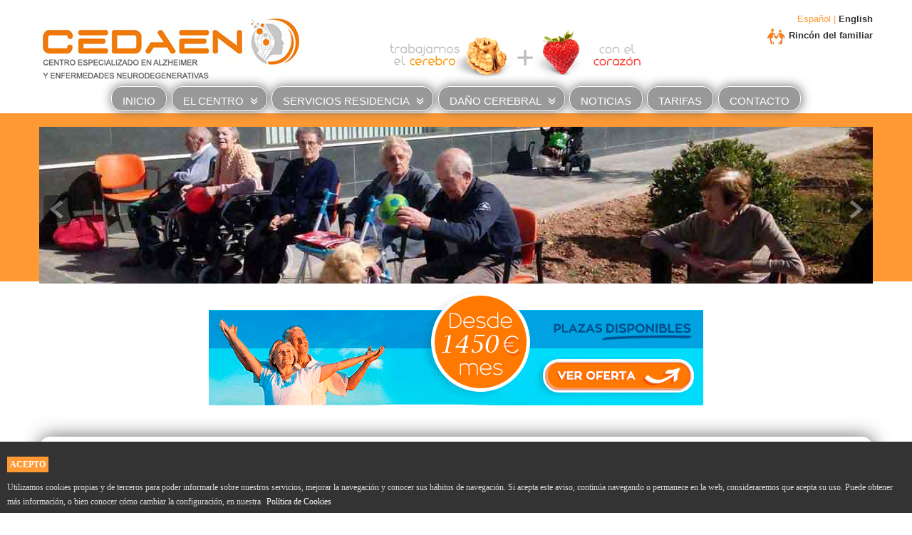

--- FILE ---
content_type: text/html
request_url: https://www.previndalsalud.com/spanish/contenidos/noticias/otro-estudio-esperanzador-lucha-alzheimer?pag=8
body_size: 6690
content:

	<!DOCTYPE html>
	<html lang="es">
	<head><meta charset="utf-8" />
		<title></title>
		<meta name="description" content="">
		<meta name="keywords" content="">
		<link rel="canonical" href="https://www.previndalsalud.com/spanish/contenidos/noticias/otro-estudio-esperanzador-lucha-alzheimer" />	<meta name="robots" content="index,follow" /> 
	<meta name="author" content="www.altoservicios.com" /> 
	
	
	<!--[if lt IE 9]>
		<script src="http://css3-mediaqueries-js.googlecode.com/files/css3-mediaqueries.js"></script>
		<script src="http://html5shim.googlecode.com/svn/trunk/html5.js"></script>
	<![endif]-->
	<meta name="viewport" content="width=device-width, initial-scale=1.0">    
    
    
	<link rel="stylesheet" href="https://www.previndalsalud.com/css/estilos.css" type="text/css" />
	<link rel="stylesheet" href="https://www.previndalsalud.com/menu/css/style.css" type="text/css" />
	<link rel="stylesheet" href="https://www.previndalsalud.com/orangebox/css/orangebox.css" type="text/css" />

	<!--<script src="scripts/AC_RunActiveContent.js" type="text/javascript"></script>
	<script>
	  (function(i,s,o,g,r,a,m){i['GoogleAnalyticsObject']=r;i[r]=i[r]||function(){
	  (i[r].q=i[r].q||[]).push(arguments)},i[r].l=1*new Date();a=s.createElement(o),
	  m=s.getElementsByTagName(o)[0];a.async=1;a.src=g;m.parentNode.insertBefore(a,m)
	  })(window,document,'script','//www.google-analytics.com/analytics.js','ga');

	  ga('create', 'UA-54266727-1', 'auto');
	  ga('send', 'pageview');

	</script>-->
		<script src="https://www.previndalsalud.com/scripts/jquery-1.8.0.min.js"></script>
		<script src="https://www.previndalsalud.com/scripts/masonry.pkgd.min.js"></script>
		<script src="https://www.previndalsalud.com/orangebox/js/orangebox.min.js"></script> 	

	<!--slider-->
		<!-- Skitter Styles -->
		<link href="https://www.previndalsalud.com/slider/css/skitter.styles.css" type="text/css" media="all" rel="stylesheet" />
		<!-- Skitter JS
		<script type="text/javascript" language="javascript" src="slider/js/jquery-1.6.3.min.js"></script> -->
		<script type="text/javascript"  src="https://www.previndalsalud.com/slider/js/jquery.easing.1.3.js"></script>
		<!--<script type="text/javascript"  src="https://www.previndalsalud.com/slider/js/jquery.animate-colors-min.js"></script>-->
		<script type="text/javascript"  src="https://www.previndalsalud.com/slider/js/jquery.skitter.min.js"></script>	                        
		<!-- Init Skitter -->
		<script type="text/javascript">
			$(document).ready(function() {
				$('.box_skitter_large').skitter({
					theme: 'clean',
					numbers: false,
					progressbar: false, 
					dots: false, 
					preview: false,
					interval: 10000,
					//animation: 'cube',
					//velocity: 0.3,
					label: true,
					auto_play: true
				});
			});
		</script> 
        
        <script type="text/javascript">
		function MM_changeProp(objId,x,theProp,theValue) { //v9.0
  var obj = null; with (document){ if (getElementById)
  obj = getElementById(objId); }
  if (obj){
	if (theValue == true || theValue == false)
	  eval("obj.style."+theProp+"="+theValue);
	else eval("obj.style."+theProp+"='"+theValue+"'");
  }
}	

		</script> 
		<script src='https://www.google.com/recaptcha/api.js?hl=es'></script>
	</head>
	
	<body  onLoad='SwitchPic(0);'>	<!-- Plugin Social Facebook -->
	
	<div id="fb-root"></div>
	<script>(function(d, s, id) {
	  var js, fjs = d.getElementsByTagName(s)[0];
	  if (d.getElementById(id)) return;
	  js = d.createElement(s); js.id = id;
	  js.src = "//connect.facebook.net/es_ES/sdk.js#xfbml=1&version=v2.0";
	  fjs.parentNode.insertBefore(js, fjs);
	}(document, 'script', 'facebook-jssdk'));</script>
	
	<!-- -->
    
<div class='contenedor'><div id="aviso_cookies" style="display:none ;position:fixed; left:0px; right:0px; bottom:0px; width:100%; min-height:100px; background: #333333; color:#dddddd; z-index:99999;">
		<div style="width:100%; position:absolute; padding:10px; font-family:verdana; font-size:12px;">
		<p style="text-align:left;">
		 <a href="javascript:void(0);" style="padding:4px; background:#FF9934;text-decoration:none;color:#fff;font-weight:bold;" onclick="PonerCookie();">ACEPTO</a>
		 </p>
		 <p style="text-align:left;">Utilizamos cookies propias y de terceros  para poder informarle sobre nuestros servicios, mejorar la navegación y conocer sus hábitos de navegación. Si acepta este aviso, continúa navegando o permanece en la web, consideraremos que acepta su uso. Puede obtener más información, o bien conocer cómo cambiar la configuración, en nuestra <a href="https://www.previndalsalud.com/spanish/politica-cookies" target="_self" style="padding-left:5px;text-decoration:none;color:#ffffff;">Política de Cookies</a></p>
		 
		</div>
		</div>
		<script>
		function getCookie(c_name){
		 var c_value = document.cookie;
		 var c_start = c_value.indexOf(" " + c_name + "=");
		 if (c_start == -1){
		  c_start = c_value.indexOf(c_name + "=");
		 }
		 if (c_start == -1){
		  c_value = null;
		 }else{
		  c_start = c_value.indexOf("=", c_start) + 1;
		  var c_end = c_value.indexOf(";", c_start);
		  if (c_end == -1){
		   c_end = c_value.length;
		  }
		  c_value = unescape(c_value.substring(c_start,c_end));
		 }
		 return c_value;
		}
		function setCookie(c_name,value,exdays){
		 var exdate=new Date();
		 exdate.setDate(exdate.getDate() + exdays);
		 var c_value=escape(value) + ((exdays==null) ? "" : "; expires="+exdate.toUTCString());
		 document.cookie=c_name + "=" + c_value;
		}
		if(getCookie('aviso')!="1"){
		 document.getElementById("aviso_cookies").style.display="block";
		}
		function PonerCookie(){
		 setCookie('aviso','1',365);
		 document.getElementById("aviso_cookies").style.display="none";
		}
		</script>
			<header> 
			  <div class="col5">
				<h1><a href="https://www.previndalsalud.com/spanish" title="Ir a Inicio" target="_self"><img src="https://www.previndalsalud.com/imagenes/logos/cedaen2.jpg"  alt="Cedaen. Residencia de ancianos"  /></a></h1>
				<p class="telefonoCab"><a href="tel:605 980 957">605 980 957</a></p>
			  </div>
			  

			<div class="col5"><br/><br/><img src="https://www.previndalsalud.com/imagenes/logos/cerebro-corazon.jpg"  alt="Cedaen. Residencia de ancianos" /></div>
	<div class="col2" id="idiomas">
	   
		<span class="naranja">Español | </span> <a href="https://www.previndalsalud.com/english/" class="idioma">English</a>		<br />

<a href="https://www.previndalsalud.com/spanish/rincon-familiar" class="idioma"><img src="https://www.previndalsalud.com/imagenes/iconos/rincon-del-familiar.jpg" alt="Icono Sección" style="vertical-align:middle;"/> Rincón del familiar</a></div>
	
<!--	<div class="sociales">
	<div class="fb-like" data-href="https://www.facebook.com/pages/CEDAEN/585090601553224" data-layout="button_count" data-action="like" data-show-faces="false" data-share="true"></div>	
	<div class="g-plusone" data-annotation="none"></div></div>-->
			  </header>
		<div class="espacio"></div>
			<nav> 
				<a class="toggleMenu" href="#" style="display: none; ">Menú</a>
				<ul class="nav nivel0">
				<li class="home"><a href="https://www.previndalsalud.com" title="INICIO" target="_self">INICIO</a></li><li><a href="https://www.previndalsalud.com/spanish/contenidos/centro" title="EL CENTRO" target="_self" class="parent">EL CENTRO</a><ul class="nivel1"><li><a href="https://www.previndalsalud.com/spanish/contenidos/centro/instalaciones" title="Instalaciones-fotos">Instalaciones-fotos</a></li><li><a href="https://www.previndalsalud.com/spanish/contenidos/centro/fines-objetivos" title="Fines y objetivos">Fines y objetivos</a></li><li><a href="https://www.previndalsalud.com/spanish/contenidos/centro/organigrama" title="Organigrama">Organigrama</a></li><li><a href="https://www.previndalsalud.com/spanish/contenidos/centro/situacion-contacto" title="Situación y Contacto">Situación y Contacto</a></li><li><a href="https://www.previndalsalud.com/spanish/contenidos/centro/videos" title="Vídeos">Vídeos</a></li><li><a href="https://www.previndalsalud.com/spanish/contenidos/centro/cedaen-id" title="CEDAEN I+D">CEDAEN I+D</a></li></ul></li><li><span class="parent">SERVICIOS RESIDENCIA</span><ul class="nivel1"><li><a href="https://www.previndalsalud.com/spanish/contenidos/servicios/enf-neurodegenerativas" title="Enf. neurodegenerativas">Enf. neurodegenerativas</a></li><li><a href="https://www.previndalsalud.com/spanish/contenidos/servicios/respirofamiliar" title="Respiro Familiar">Respiro Familiar</a></li><li><a href="https://www.previndalsalud.com/spanish/contenidos/servicios/centro-dia" title="Centro de dia">Centro de dia</a></li><li><a href="https://www.previndalsalud.com/spanish/contenidos/servicios/terapias-no-farmacologicas" title="Terapias no farmacológicas">Terapias no farmacológicas</a></li><li><a href="https://www.previndalsalud.com/spanish/contenidos/servicios/escuela-familas" title="Escuela de Familas">Escuela de Familas</a></li><li><a href="https://www.previndalsalud.com/spanish/contenidos/servicios/ayudas-junta-andalucia" title="Ayudas de la Junta de Andalucia">Ayudas de la Junta de Andalucia</a></li><li><a href="https://www.previndalsalud.com/spanish/contenidos/servicios/personas-mayores-alzheimer" title="Enfermedad de Alzheimer">Enfermedad de Alzheimer</a></li><li><a href="https://www.previndalsalud.com/spanish/contenidos/servicios/enfermedad-parkinson" title="Enfermedad de Parkinson">Enfermedad de Parkinson</a></li><li><a href="https://www.previndalsalud.com/spanish/contenidos/servicios/enfermedad-huntington" title="Enfermedad de Huntington">Enfermedad de Huntington</a></li><li><a href="https://www.previndalsalud.com/spanish/contenidos/servicios/enfermedad-esclerosis-lateral-amiotrofica-ela" title="Enfermedad Esclerosis Lateral Amiotrófica. ELA">Enfermedad Esclerosis Lateral Amiotrófica. ELA</a></li></ul></li><li><span class="parent">DAÑO CEREBRAL</span><ul class="nivel1"><li><a href="https://www.previndalsalud.com/spanish/contenidos/dano-cerebral/dano-cerebral-adquirido" title="Unidad Rehabilitación Daño Cerebral">Unidad Rehabilitación Daño Cerebral</a></li><li><a href="https://www.previndalsalud.com/spanish/contenidos/dano-cerebral/tratamiento-rehabilitacion-ictus" title="Tratamiento Rehabilitacion de Ictus">Tratamiento Rehabilitacion de Ictus</a></li><li><a href="https://www.previndalsalud.com/spanish/contenidos/dano-cerebral/traumatismo-craneoencefalico-tratamiento" title="Recuperación traumatismo craneoencefálico">Recuperación traumatismo craneoencefálico</a></li></ul></li><li><a href="https://www.previndalsalud.com/spanish/contenidos/noticias/residencias-ancianos-menos-1500-euros-barcelona" title="NOTICIAS" target="_self">NOTICIAS</a></li><li><a href="https://www.previndalsalud.com/spanish/contenidos/tarifas" title="TARIFAS" target="_self">TARIFAS</a></li><li><a href="https://www.previndalsalud.com/spanish/contenidos/contacto" title="CONTACTO" target="_self">CONTACTO</a></li> 	</ul>
		</nav><div class="espacio"></div><div class="box_skitter box_skitter_large skitter-clean">
				<ul style="display: none;"><li><a href="https://www.previndalsalud.com/oferta-residencia-ancianos-barata.php" target="_blank">		<img src="https://www.previndalsalud.com/uploadimg/banners/17/centro-rehabilitacion-daño-cerebral-almeria-008.jpg" alt="residencias-de-ancianos-alzheimer-almeri" title="residencias-de-ancianos-alzheimer-almeri" style="width:100%;"></a></li><li><a href="https://www.previndalsalud.com/oferta-residencia-ancianos-barata.php" target="_blank">		<img src="https://www.previndalsalud.com/uploadimg/banners/18/CEDAEN-Residencias-de-ancianos-alzheimer-granada.jpg" alt="CEDAEN-Residencias-de-ancianos-alzheimer" title="CEDAEN-Residencias-de-ancianos-alzheimer" style="width:100%;"></a></li><li><a href="https://www.previndalsalud.com/oferta-residencia-ancianos-barata.php" target="_blank">		<img src="https://www.previndalsalud.com/uploadimg/banners/19/CEDAEN-Residencias-de-ancianos-alzheimer-jaen.jpg" alt="Residencia tercera edad" title="Residencia tercera edad" style="width:100%;"></a></li><li><a href="https://www.previndalsalud.com/oferta-residencia-ancianos-barata.php" target="_blank">		<img src="https://www.previndalsalud.com/uploadimg/banners/20/CEDAEN-Residencias-de-ancianos-alzheimer-murcia.jpg" alt="Residencia tercera edad" title="Residencia tercera edad" style="width:100%;"></a></li></ul>
				</div><div class="espacio"></div><section>
        <div id="planoGrandeNoticia" class="inicio">

			<!--<p class="descripcionOferta">
				OFERTA 
			</p>
			<div class="naranja">900<span class="euro">€</span><br />
<small>mes<br />
 + IVA 10%</small></div>
 			<p class="descripcionOferta">
			  PLAZAS LIMITADAS
			</p>
			<div class="masInfoOferta">
				<a target="_blank" href="http://www.previndalsalud.com/oferta-residencia-ancianos-barata.php">VER OFERTA <img src="https://www.previndalsalud.com/imagenes/flechas/flechaOferta.png" /></a></div>-->
                
                                					<a target="_blank" href="http://www.previndalsalud.com/oferta-residencia-ancianos-barata.php"><img src="https://www.previndalsalud.com/imagenes/promo.png" /></a>

				
			</div>
            <div class="espacio">&nbsp;</div><section class="esquinaContenido col12"><article class="menuLateral col3" id="menuNoticias">
<h1><strong>NOTICIAS</strong></h1><ul class="noticias"><li><a href="sordera-tercera-edad?pag=8" class="Noticia" rel="nofollow">Sordera en la tercera edad.</a></li><li><a href="degeneracion-macular-tercera-edad?pag=8" class="Noticia" rel="nofollow">Degeneracion macular asociada a la edad</a></li><li><a href="terapia-ocupacional-mayores?pag=8" class="Noticia" rel="nofollow">Terapia ocupacional y los mayores</a></li><li><a href="vacuna-mayores-65-anos?pag=8" class="Noticia" rel="nofollow">Vacuna mayores de 65 años</a></li><li><a href="residencia-ancianos-alimentos-probioticos?pag=8" class="Noticia" rel="nofollow">Residencia de ancianos y alimentos probioticos</a></li><li><a href="residencia-para-mayores-en-almeria?pag=8" class="Noticia" rel="nofollow">Residencia para mayores en Almeria.</a></li><li><a href="el-frio-personas-mayores?pag=8" class="Noticia" rel="nofollow">Personas mayores en invierno</a></li><li><a href="dia-europeo-musicoterapia?pag=8" class="Noticia" rel="nofollow">Dia europeo de la musicoterapia</a></li><li><a href="alzheimer-y-soledad?pag=8" class="Noticia" rel="nofollow">Alzheimer y su relación con la soledad</a></li><li><a href="residencia-de-ancianos-en-almeria?pag=8" class="Noticia" rel="nofollow">Residencia de ancianos en Almeria</a></li></ul><div class="paginacion"><a href="?pag=1" rel="nofollow">1 | </a><a href="?pag=2" rel="nofollow">2 | </a><a href="?pag=3" rel="nofollow">3 | </a><a href="?pag=4" rel="nofollow">4 | </a><a href="?pag=5" rel="nofollow">5 | </a><a href="?pag=6" rel="nofollow">6 | </a><a href="?pag=7" rel="nofollow">7 | </a><a href="?pag=8" rel="nofollow" class=actual>8 | </a><a href="?pag=9" rel="nofollow">9 | </a><a href="?pag=10" rel="nofollow">10 | </a><a href="?pag=11" rel="nofollow">11 | </a><a href="?pag=12" rel="nofollow">12 | </a><a href="?pag=13" rel="nofollow">13 | </a><a href="?pag=14" rel="nofollow">14 | </a><a href="?pag=15" rel="nofollow">15 | </a><a href="?pag=16" rel="nofollow">16 | </a><a href="?pag=17" rel="nofollow">17 | </a><a href="?pag=18" rel="nofollow">18 | </a><a href="?pag=19" rel="nofollow">19 | </a></div></article>
<article class="derechaContenido col9"><h1 class="Estilo8b">Otro estudio esperanzador en la lucha contra el alzheimer</h1><div class="limpiar">&nbsp;</div><h2 class="subtitulo">El estudio realizado por investigadores españoles abre nuevas vias de tratamiento contra alzheimer</h2><img src="https://www.previndalsalud.com/uploadimg/contenidos/mediun/256/residencia de mayores con alzheimer cedaen.jpg" style="display:block; margin:1rem 0rem; width:50%;" title="residencia de mayores con alzheimer CEDAEN" alt="residencia de mayores con alzheimer CEDAEN"><div class="limpiar">&nbsp;</div><div class="entrada"><p>Y en este caso se trata de investigadores españoles. Desde CEDAEN, como residencia de mayores especializada en alzheimer y otras enfermedades neurodegenerativas nos congratula el buen trabajo realizado este equipo.</p></div><div class="limpiar">&nbsp;</div><p>Se trata de investigadores del Instituto de Neurociencias, centro mixto de la Universidad Miguel Hernández (UMH) de Elche y del Consejo Superior de Investigaciones Científicas (CSIC).</p>
<p> </p>
<p>Han realizado un nuevo estudio para comprender las vías de señalización alteradas en la enfermedad de Alzheimer. Según los investigadores, es muy común determinar los niveles de proteínas que se suponen alteradas en ciertas patologías para corroborar su relación con la enfermedad y poder evaluar su potencial como dianas terapéuticas o marcadores. En esta caso se produce un aumento de la proteina Reelina, sin embargo a pesar de ello se da la paradoja de que hay menos Reelina funcional en el cerebro de los enfermos con Alzheimer.</p>
<p> </p>
<p>Este trabajo, dirigido por el investigador de la UMH Javier Sáez Valero y la investigadora Inmaculada Cuchillo Ibáñez, señala que el principal agente patológico del Alzheimer, el péptido β-amiloide o Aβ, es el que promueve el aumento en los niveles de expresión de Reelina, pero al mismo tiempo este Aβ se une a la Reelina y dificulta su actividad normal.</p>
<p> </p>
<p>Los investigadores Cuchillo Ibáñez y Sáez Valero han indicado que este estudio puede ser relevante en cuanto al abordaje terapéutico de la enfermedad. Asimismo, han señalado que, actualmente, están en desarrollo líneas de investigación sobre cómo compensar situaciones patológicas de bajos niveles de Reelina; pero que su estudio indica que no sólo debe aportarse más Reelina, sino que en sujetos con Alzheimer habría que ver cómo preservar a la proteína del “secuestro” funcional al que la somete el Aβ. Esto podría ayudar a definir nuevas vías realmente efectivas de tratamiento.</p>
<p> </p><div class="limpiar">&nbsp;</div><div class="limpiar">&nbsp;</div><div class="paginacion">											<a class="anterior pull-left" href="rehabilitacion-dano-cerebral-andalucia"><span class="glyphicon glyphicon-chevron-left" aria-hidden="true"></span> << REHABILITACION DAÑO CEREBRAL EN ALMERIA, ANDALUCIA</a>
											<a class="posterior pull-right" href="residencias-mayores-almeria-provincia">Residencia de mayores en Almeria y Provincia. LLAME AHORA >> <span class="glyphicon glyphicon-chevron-right" aria-hidden="true"></span></a>
									
				</div></article></section><div class="espacio"></div>
			
			<footer class="datosEmpresa"> 
    <div class="text-center">
				CEDAEN &copy; 2014 | Todos los derechos reservados | 
				Paraje La Solana, s/n. A-92 N. Salida 82 04825 Chirivel Almería España<br>
				Tlf.: 950 100 280 | Móvil: 605 980 957<br><a href="mailto:cedaen@previndalsalud.com"><strong>cedaen@previndalsalud.com</strong></a>
				<br>
				<br>
				<a href="https://www.previndalsalud.com/spanish/aviso-legal">Aviso Legal</a> | <a href="https://www.previndalsalud.com/spanish/politica-privacidad">Política de Privacidad</a> |  <a href="https://www.previndalsalud.com/spanish/politica-cookies" target="_self">Política de Cookies</a> | 
				<a href="https://www.previndalsalud.com/spanish/rincon-familiar" target="_self" title="Rincón del Familiar"><img src="https://www.previndalsalud.com/imagenes/iconos/rincon-del-familiar.jpg" alt="Rincón del familiar" style="vertical-align:middle;"/> Rincón del Familiar</a> | 
				<a href="https://www.facebook.com/pages/CEDAEN/585090601553224" target="_blank" title="CEDAEN en Facebook">Síguenos en <img src="https://www.previndalsalud.com/imagenes/iconos/facebook.png"  style="vertical-align:middle;" alt="CEDAEN en Facebook" /></a> 
			
			
			<div class="espacio"></div>						


			
		<div class="mapaWeb">
			<a href="http://www.aprovelez.com/" title="Aprovelez" target="_blank"><img src="https://www.previndalsalud.com/imagenes/logos/faldon/aprovelez.jpg" alt="Aprovelez" /></a> 
			<a href="http://www.juntadeandalucia.es/index.html" title="Junta de Andalucía" target="_blank"><img src="https://www.previndalsalud.com/imagenes/logos/faldon/junta-andalucia.jpg" alt="Junta de Andalucia" /></a>
			<a href="http://europa.eu/legislation_summaries/agriculture/general_framework/l60032_es.htm" title="Unión Europea" target="_blank"><img src="https://www.previndalsalud.com/imagenes/logos/faldon/union-europea.jpg" alt="Union Europea" /></a>
			<a href="http://ec.europa.eu/spain/sobre-la-ue/proyectos-financiados-con-fondos-europeos/leader_es.htm" title="Leader" target="_blank"><img src="https://www.previndalsalud.com/imagenes/logos/faldon/leader.jpg" alt="Leader" /></a>
			<a href="https://www.juntadeandalucia.es/organismos/economiahaciendayfondoseuropeos/areas/fondos-europeos-andalucia.html" title="Andalucía se mueve con Europa" target="_blank"><img src="https://www.previndalsalud.com/imagenes/logos/faldon/andalucia-se-mueve.jpg" alt="Andalucia se mueve" /></a> 
			<br />
			<br /><div class="colMapaWeb"><p class="seccion row"><a href="https://www.previndalsalud.com/spanish/contenidos/centro" title="EL CENTRO" target="_self" class="parent">EL CENTRO</a></p><a href="https://www.previndalsalud.com/spanish/contenidos/centro/instalaciones" title="Instalaciones-fotos">Instalaciones-fotos</a><br/><a href="https://www.previndalsalud.com/spanish/contenidos/centro/fines-objetivos" title="Fines y objetivos">Fines y objetivos</a><br/><a href="https://www.previndalsalud.com/spanish/contenidos/centro/organigrama" title="Organigrama">Organigrama</a><br/><a href="https://www.previndalsalud.com/spanish/contenidos/centro/situacion-contacto" title="Situación y Contacto">Situación y Contacto</a><br/><a href="https://www.previndalsalud.com/spanish/contenidos/centro/videos" title="Vídeos">Vídeos</a><br/><a href="https://www.previndalsalud.com/spanish/contenidos/centro/cedaen-id" title="CEDAEN I+D">CEDAEN I+D</a><br/></div><div class="colMapaWeb"><p class="seccion row">SERVICIOS RESIDENCIA</p><a href="https://www.previndalsalud.com/spanish/contenidos/servicios/enf-neurodegenerativas" title="Enf. neurodegenerativas">Enf. neurodegenerativas</a><br/><a href="https://www.previndalsalud.com/spanish/contenidos/servicios/respirofamiliar" title="Respiro Familiar">Respiro Familiar</a><br/><a href="https://www.previndalsalud.com/spanish/contenidos/servicios/centro-dia" title="Centro de dia">Centro de dia</a><br/><a href="https://www.previndalsalud.com/spanish/contenidos/servicios/terapias-no-farmacologicas" title="Terapias no farmacológicas">Terapias no farmacológicas</a><br/><a href="https://www.previndalsalud.com/spanish/contenidos/servicios/escuela-familas" title="Escuela de Familas">Escuela de Familas</a><br/><a href="https://www.previndalsalud.com/spanish/contenidos/servicios/ayudas-junta-andalucia" title="Ayudas de la Junta de Andalucia">Ayudas de la Junta de Andalucia</a><br/><a href="https://www.previndalsalud.com/spanish/contenidos/servicios/personas-mayores-alzheimer" title="Enfermedad de Alzheimer">Enfermedad de Alzheimer</a><br/><a href="https://www.previndalsalud.com/spanish/contenidos/servicios/enfermedad-parkinson" title="Enfermedad de Parkinson">Enfermedad de Parkinson</a><br/><a href="https://www.previndalsalud.com/spanish/contenidos/servicios/enfermedad-huntington" title="Enfermedad de Huntington">Enfermedad de Huntington</a><br/><a href="https://www.previndalsalud.com/spanish/contenidos/servicios/enfermedad-esclerosis-lateral-amiotrofica-ela" title="Enfermedad Esclerosis Lateral Amiotrófica. ELA">Enfermedad Esclerosis Lateral Amiotrófica. ELA</a><br/></div><div class="colMapaWeb"><p class="seccion row">DAÑO CEREBRAL</p><a href="https://www.previndalsalud.com/spanish/contenidos/dano-cerebral/dano-cerebral-adquirido" title="Unidad Rehabilitación Daño Cerebral">Unidad Rehabilitación Daño Cerebral</a><br/><a href="https://www.previndalsalud.com/spanish/contenidos/dano-cerebral/tratamiento-rehabilitacion-ictus" title="Tratamiento Rehabilitacion de Ictus">Tratamiento Rehabilitacion de Ictus</a><br/><a href="https://www.previndalsalud.com/spanish/contenidos/dano-cerebral/traumatismo-craneoencefalico-tratamiento" title="Recuperación traumatismo craneoencefálico">Recuperación traumatismo craneoencefálico</a><br/></div><div class="colMapaWeb"><p class="seccion">NOTICIAS</p><a href="https://www.previndalsalud.com/spanish/contenidos/noticias/" title="NOTICIAS" target="_self">NOTICIAS</a></div><div class="colMapaWeb"><p class="seccion">TARIFAS</p><a href="https://www.previndalsalud.com/spanish/contenidos/tarifas" title="TARIFAS" target="_self">TARIFAS</a></div><div class="colMapaWeb"><p class="seccion">CONTACTO</p><a href="https://www.previndalsalud.com/spanish/contenidos/contacto" title="CONTACTO" target="_self">CONTACTO</a></div></div>


							
</div>



<div class="espacio"></div>

        
    <div class="datosEmpresa izquierda">
	<a href="https://www.altoservicios.com" target="_blank" title="Diseño Web Granada" rel="nofollow">Diseño Web y Posicionamiento SEO <img src="https://www.previndalsalud.com/imagenes/logos/logo-alto-servicios.png" width="100" height="32" alt="Diseño Web y Posicionamiento SEO" /></a>
    </div>
    
    <div class="datosEmpresa derecha">
	

    
    </div>  
  </footer><div class="espacio"></div>
			<div id="mapaweb100"></div>
</div>


		<script src="https://www.previndalsalud.com/menu/js/index.js"></script>
		
		<!-- Plugin Social Google+ -->
		<script src="https://apis.google.com/js/platform.js" async defer>
		  {lang: "es"}
		</script>	
		<!-- -->
		
	

		
	</body>
</html>

--- FILE ---
content_type: text/css
request_url: https://www.previndalsalud.com/css/estilos.css
body_size: 5914
content:
/* Autor: Sergio Torres
/********************* ESTILOS GENERALES *********************/

@font-face { 
	font-family: "ZonaPro-Thin"; 
	src: url('../fonts/ZonaPro-Thin.eot'),
  		 url('../fonts/ZonaPro-Thin.ttf'); /*IE9*/ 
}

@font-face { 
	font-family: "ZonaPro-Bold"; 
	src: url('../fonts/ZonaPro-Bold.ttf'),
  		 url('../fonts/ZonaPro-Bold.eot'); /*IE9*/ 
}

*{
	/*-o-transition: all 0.5s ease;
	-moz-transition: all 0.5s ease;
	-webkit-transition: all 0.5s ease;
	transition: all 0.5s ease;		*/
	box-sizing: border-box;
}

iframe#facebook{
	width:100%;
	border:none;	
	height:375px;
}

h1,h2,h3,h4,h5,h6{
	margin:0;
	padding:0;	
	display:inline-block;
}

hr.linea{
	border: 0;
	height: 1px;
	margin-top: 5px;
	/*background-image: linear-gradient(left, #fff, grey, #fff);*/
	background-image: -moz-gradient(linear, 100% 0%, 0% 0%, from(#FFFFFF), to(#FFFFFF), color-stop(.5,GREY));
	background-image: -webkit-gradient(linear, 100% 0%, 0% 0%, from(#FFFFFF), to(#FFFFFF), color-stop(.5,GREY));
	text-align: center;	
}

/*iframe{
	border:none;
	border:1px solid #ccc;
	background-color:#eee;
	width:100%;
	height:250px;
}*/

iframe.mapa{
	border:none;
	border:1px solid #ccc;
	background-color:#eee;
	width:100%;
	height:375px;
}

.galeriaVideos{
	width:49%;
	margin-right:1%;
	margin-bottom:2%;
	float:left;
}



/*ul{
	margin: 0px;
	list-style: none;
	padding: 0px;	
}

li{
	margin-bottom: 5px;
	background-image: url(../imagenes/iconos/gris.jpg);
	background-position: top left;
	background-repeat: no-repeat;
	padding-left: 25px;	
}*/

.col1, .col2, .col3, .col4, .col5, .col6, .col7, .col8, .col9, .col10, .col11, .col12 {
  float: left;
}

.col12 {
  width: 100%;
}

.col11 {
  width: 91.66666667%;
}

.col10 {
  width: 83.33333333%;
}

.col9 {
  width: 75%;
}

.col8 {
  width: 66.66666667%;
}

.col7 {
  width: 58.33333333%;
}

.col6 {
  width: 50%;
}

.col5 {
  width: 41.66666667%;
}

.col4 {
  width: 33.33333333%;
}

.col3 {
  width: 25%;
}

.col2 {
  width: 16.66666667%;
}

.col1 {
  width: 8.33333333%;
}

body {
	line-height: 20px;
	margin: 0px;
	text-align:left;	
	font-family: Arial, Helvetica, sans-serif;
	font-size: 0.9rem;	
	overflow-x:hidden;
	color:#666;
}

.contenedor{
	margin: 0 auto;
	text-align:left;	
}

.mas{
	background-color: #eee;
	border: solid 1px #CCCCCC;
	-moz-border-radius: 15px;
	-webkit-border-radius: 15px;
	border-radius: 15px;
	text-align: center;
	
	font-family: Arial, Helvetica, sans-serif;
	color: #333;
	font-size: 12px;
	font-weight: bold;
	padding-left: 0px;
	padding-right: 0px;
	padding-bottom: 10px;
	padding-top: 10px;
}

#formContacto{
	color:#654F51;
	font-size:1rem;
	text-align:left;
}

#formContacto input{
	padding:0.4rem;
	margin:0.2rem 0rem;
	/*width:49%;*/
	background-color:#fff;
	border:none;
}


#formContacto input#nombre{
	width:100%;	
}

#formContacto input#localidad{
	width:100%;	
}

#formContacto input#provincia{
	width:100%;	
}

#formContacto input#caracteristicas,
#formContacto input#paciente{
	width:100%;	
}

#formContacto select#asunto{
	width:100%;	
}

#formContacto input#telefono{
	width:100%;	
}

#formContacto input#email{
	width:100%;	
}



#formContacto input,
#formContacto textarea,
#formContacto select{
	display:block;
	border:1px solid #ccc;
	color:#000;
}

#formContacto #mensaje,
#formContacto #motivo{
	padding:0.4rem;
	width:100%;
	height:100px;
	resize:none;
	overflow:auto;
	margin:0.5rem 0rem;
	vertical-align:top;
}

#formContacto input#enviar{
	font-size: 14px;
	color: #ffffff;
	padding: 7px 10px;
	margin: 5px 0px;
	background-color: #F47B08;
	border: solid 1px #fff;
	-moz-border-radius: 15px;
	-webkit-border-radius: 15px;
	border-radius: 15px;
	-moz-box-shadow: 1px 0px 15px #666;
	-webkit-box-shadow: 1px 0px 15px #666;
	box-shadow: 1px 0px 15px #666;
	height: 35px;
}

#formContacto input#enviar:hover{
	font-size: 14px;
	color: #ffffff;
	padding: 7px 10px;
	margin: 5px 0px;
	background-color: #FF9934;
	border: solid 1px #fff;
	-moz-border-radius: 15px;
	-webkit-border-radius: 15px;
	border-radius: 15px;
	-moz-box-shadow: 1px 0px 15px #666;
	-webkit-box-shadow: 1px 0px 15px #666;
	box-shadow: 1px 0px 15px #666;
	height: 35px;
	cursor:pointer;
}

#formContacto button#submit{
	font-size: 14px;
	color: #ffffff;
	padding: 7px 10px;
	margin: 5px 0px;
	background-color: #F47B08;
	border: solid 1px #fff;
	-moz-border-radius: 15px;
	-webkit-border-radius: 15px;
	border-radius: 15px;
	-moz-box-shadow: 1px 0px 15px #666;
	-webkit-box-shadow: 1px 0px 15px #666;
	box-shadow: 1px 0px 15px #666;
	height: 35px;
	display: block;
}

#formContacto button#submit:hover{
	font-size: 14px;
	color: #ffffff;
	padding: 7px 10px;
	margin: 5px 0px;
	background-color: #FF9934;
	border: solid 1px #fff;
	-moz-border-radius: 15px;
	-webkit-border-radius: 15px;
	border-radius: 15px;
	-moz-box-shadow: 1px 0px 15px #666;
	-webkit-box-shadow: 1px 0px 15px #666;
	box-shadow: 1px 0px 15px #666;
	height: 35px;
	cursor:pointer;
	display: block;
}


#formContacto small{
	/*font-size:12px;	*/
}

#formContacto h1{
	font-size:1.5rem;	
	color:#654F51;
	margin:0rem;
	padding:0rem;
	margin-bottom:1rem;
	border-bottom:1px solid #654F51;	
}

#formContacto a,
#formContacto a:link,
#formContacto a:active,
#formContacto a:visited{
	color:#654F51;
	font-weight:bold;
}

#formContacto a:hover{
	color:#000;
}

#formContacto .cabeceraForm,
.cabeceraTlf {
background-color: #FF9934;
color: #FFF;
text-align: center;
padding: 5px;
}


.galeriaImagenes{
	/*background:url(imagenes/fondoGaleriaImagenes.jpg);
	background-position:right bottom;
	background-repeat:no-repeat;*/
	width:100%;
	height:120px;
}
.galeriaImagenes td{
	vertical-align:top;
}

.esquinas2{

    background-color: #fff;
    border:solid 1px #ffffff;
    -moz-border-radius: 15px;
    -webkit-border-radius: 15px;
    border-radius: 15px;
    -moz-box-shadow: 1px 0px 27px #666;
    -webkit-box-shadow: 1px 0px 27px #666;
    box-shadow: 1px 0px 27px #666;
} 

.esquinas6 {
background-color: #FF9933;
-moz-border-radius: 15px;
-webkit-border-radius: 15px;
border-radius: 15px;
font-family: Helvetica, Arial, sans-serif;
font-size: 15px;
color: #FFF;
text-align:center;

width:50%; 
padding:10px;
}

.tarifas{
}

.tarifas td{
	vertical-align:middle;
	border:0px solid #0FF;
	padding-top:5px;
}

.tarifas td.encabezado{
	background-color:#009999;
	color: #fff;
	font-weight: bold;
	font-family: Arial, Helvetica, sans-serif;
	font-size: 12px;
	border-right:1px solid #fff;	
	border-left:1px solid #fff;		
	padding-top:0px;
}

.tarifas td.encabezado1{
	vertical-align:bottom;
	border-bottom:1px solid #009999;
	padding-top:0px;
}

.tarifas td.precios{
	padding-top:0px;		
	border-right:1px solid #fff;	
	border-left:1px solid #fff;		
	background-color:#efefef;
	text-align:center;
	vertical-align:middle;
}

.tarifas p.Estilo1{
	font-size:12px;
}

.cata{
	font-family: Arial, Helvetica, sans-serif;
	font-size: 14px;
	color: #FFF;
	text-align: left;
	padding-top: 0px;
	padding-left: 10px;
	background-color: #FF9934;
}

#contenidoCentral iframe{
	width:100%;
	height:250px;	
}

#idiomas{
	margin-top:1rem;	
	text-align:right;
}

@media (max-width:767px){
	.contenedor{
			padding:0rem 1rem;				
	}
	
	.col1, .col2, .col3, .col4, .col5, .col6, .col7, .col8, .col9, .col10, .col11, .col12, article.derechaContenido, #idiomas{
	  width:100%;
	  margin:0rem;
	  float:none;
	}	
	
	header div{
		text-align:left;
	}

	header div img{
		width:100%;
	}
	
	header div#idiomas{
		padding-top:1rem;	
	}
	
	header div#idiomas img{
		width:auto;
	}
	
	header div:first-child img{
		width:100%;
	}
	
	header div:nth-child(2){
		display:none;
	}
	
	header > div:last-child{
		position:absolute;
		top:0px;
		/*right:1rem;		*/
		float:right;
		text-align:right;
	}
	#planoGrandeNoticia img{
		width:100%;
	}
	
	.col8Index img{
		width:50%;
	}
	
}

@media (min-width: 768px) and (max-width:991px) {
	.contenedor {
  	  padding:0rem 1rem;	
	}
	.col1, .col2, .col3, .col4, .col5, .col6, .col7, .col8, .col9, .col10, .col11, .col12 {
	  width:100%;
	  margin:0rem;	  
	  float:none;	  
	}
	header div{
		text-align:left;
	}
	
	header div img{
		width:100%;
	}
	
	header div#idiomas img{
		width:auto;
	}

	
	
	header div:first-child{
		padding-top:4rem;
	}
		
	header div:last-child{
		position:absolute;
		top:0px;
		right:1rem;		
		float:right;
		text-align:right;
	}
	
	#planoGrandeNoticia img{
		width:100%;
	}
}

@media (min-width: 992px) {
  .contenedor {
    width: 970px;
  }
  body{
	background: #fff url(../imagenes/texturas/orange4.jpg) repeat-x;	  
	color:#666;
  }  
}

@media (min-width: 1200px) {
  .contenedor {
    width: 1170px;
  }
  
  body{
	background: #fff url(../imagenes/texturas/orange4.jpg) repeat-x;	  
	color:#666;	
  }  
  
  .col8 {
  	width: 65%;
	/*min-height:1090px;*/
  }
  .col8Index {
  	width: 65%;
	/*min-height:1000px;*/
  }

}

a:link, a:visited, a:active{
	text-decoration: none;
	color: #333;
}
a:hover{
	color: #FC9734;
}

.derechaContenido a:link, 
.derechaContenido a:visited, 
.derechaContenido a:active{
	text-decoration: none;
	color: #FC9734;
}
.derechaContenido a:hover{
	color: #FC9734;
	text-decoration:underline;
}

img{
	vertical-align:middle;
	border:none;	
}

header,
nav,
footer{
	clear:both;
	margin:0rem;
}

.espacio{
	clear:both;
	padding:0.24rem 0rem;	
}

.dobleEspacio{
	clear:both;
	padding:1rem 0rem;	
}


.izquierda{
	float:left;
}

.derecha{
	float:right;
}

.paddingIzda{
	padding-left:1rem;
}

.paddingDcha{
	padding-right:1rem;
}

.paddingTop{
	padding-top:1rem;
}

.paddingBottom{
	padding-bottom:1rem;
}

.marginTop{
	margin-top:1rem;
}

.text-left {
  text-align: left;
}

.text-right {
  text-align: right;
}

.text-center {
  text-align: center;
}

.text-justify {
  text-align: justify;
}

/********************* ESTILOS CEDAEN *********************/


a.leerMas:link, 
a.leerMas:visited, 
a.leerMas:active{
	text-decoration: none;
	color: #fff;
	border:1px solid #EC8D19;
	background-color:#EC8D19;
	padding:0.2rem;
	display:block;
	margin-bottom:5px;
}
a.leerMas:hover{
	color: #EC8D19;
	border:1px solid #EC8D19;
	background-color:#fff;
}


.noticia a:link, 
.noticia a:visited, 
.noticia a:active{
	text-decoration: none;
	color: #EC8D19;
	display:block;
	font-weight:bold;
	margin-bottom:5px;
}
.noticia a:hover{
	color: #000;
}


.menuLateral  nav  ul  li{
border-bottom: 1px solid #ccc;
padding:0.5rem;	
}


.menuLateral ul a:link,
.menuLateral ul a:active,
.menuLateral ul a:visited{
color: #E07724;
font-weight: bold;
font-family: Arial, Helvetica, sans-serif;
font-size: 14px;


}

.menuLateral ul a:hover{
color: #009999;
font-weight: bold;
font-family: Arial, Helvetica, sans-serif;
font-size: 14px;
}

.menuLateral ul{
	margin:0px;
	/*padding:15px;
	padding-top:0px;*/
	
	list-style:none; 
	padding:0px;
}

.menuLateral li{
	margin:10px 0px;
	color: #e07724;
	font-weight: bold;
	font-family: Arial, Helvetica, sans-serif;
	font-size: 14px;
	padding:0px 10px;	
	background-image: none;

}

.menuLateral li li{
	padding:0px 20px;	
}

.menuLateral li li,
.menuLateral li li a{
	font-size: 12px !important;
	padding: 0 20px;
}

.menuLateral li img{
	width:inherit !important;
	height:auto;
}


.Estilo8b{
color: #009999;
font-weight: bold;
font-family: Arial, Helvetica, sans-serif;
font-size: 14px;	
}

#contacto{
	background-color:#FF9934;
	-webkit-border-bottom-left-radius: 10px;
	-webkit-border-bottom-right-radius: 10px;
	-moz-border-radius-bottomleft: 10px;
	-moz-border-radius-bottomright: 10px;
	border-bottom-left-radius: 10px;
	border-bottom-right-radius: 10px;
	display:inline-block;
	padding:10px;
	padding-top:5px;
	vertical-align:middle;
	height:inherit;
	min-height:inherit;
}

#contacto a,
#contacto a:link,
#contacto a:active,
#contacto a:visited{
	font-size: 0.8rem;
	text-transform:uppercase;	
	font-family: Helvetica, Arial, sans-serif;
	/* color: #FF9934; */
	color: #fff;
	font-weight: bold;
	padding-left: 0px;
	padding-right: 0px;
	padding-bottom: 10px;
	padding-top: 10px;
	border: 0px solid #FFF;	
}

#contacto a:hover{
	color: #000;
}

.naranja {
	font-family: Arial, Helvetica, sans-serif;
	font-size: 0.8rem;
	color: #FF9933;
	font-weight: normal;
}

.idioma {
	color: #002BB1;
	font-weight: bold;
	font-family: Arial, Helvetica, sans-serif;
	font-size: 0.8rem;
	padding-left: 0px;
}

.contenido{
}

/*.contenido article{
	min-height:800px;
}*/

.esquinaContenido{
	background-color: #fff;
	border: solid 1px #ffffff;
	-moz-border-radius: 15px;
	-webkit-border-radius: 15px;
	border-radius: 15px;
	-moz-box-shadow: 1px 0px 27px #666;
	-webkit-box-shadow: 1px 0px 27px #666;
	box-shadow: 1px 0px 27px #666;	
	padding:2rem;
	overflow: hidden;
}

.mapaWeb{
	background-color: #ff9933;
	-moz-box-shadow: 1px 0px 15px #666;
	-webkit-box-shadow: 1px 0px 15px #666;
	box-shadow: 1px 0px 15px #666;	
	padding:1rem;
	text-align:center;
}

.mapaWeb img{
	width:80px;
	margin:0rem 1rem;
}

.mapaWeb td{
	vertical-align:top;
	text-align:left;
	width: 14.28571428571429%;
	padding-top:0.5rem;	
	font-size:0.9rem;
}

.mapaWeb .seccion{
	border-top-width: 0px;
	border-right-width: 0px;
	border-bottom-width: 1px;
	border-left-width: 0px;
	border-top-style: solid;
	border-right-style: solid;
	border-bottom-style: solid;
	border-left-style: solid;
	border-bottom-color: #FFFFFF;
	font-family: Arial, Helvetica, sans-serif;
	color: #FFF;
	text-align:left;	
}

.mapaWeb a:link, 
.mapaWeb a:visited, 
.mapaWeb a:active{
	font-size:0.8rem;
	text-decoration: none;
	color: #000;
}
.mapaWeb a:hover{
	color: #fff;
}

.colMapaWeb{
	width:13.9%;
	display:inline-block;
	text-align:left;
	vertical-align:top;		

}

.colMapaWeb a:link,
.colMapaWeb a:active,
.colMapaWeb a:visited{
	color:#000 !important;
}

.colMapaWeb a:hover{
	color:#fff !important;
}

@media (max-width:991px){
	.colMapaWeb{
		width:100%;
		text-align:left;
		vertical-align:top;		
	}		
	
}

.datosEmpresa{
	font-size:0.8rem;
}

.datosEmpresa a,
.datosEmpresa a:link,
.datosEmpresa a:active,
.datosEmpresa a:visited {
  color: #666;
  text-decoration: none;
}
.datosEmpresa a:hover,
.datosEmpresa a:focus {
  color: #FF9933;
}










/* Slider Setup */

input {
	/*display: none;*/
}

#slide1:checked ~ #slides .inner { margin-left:0; }
#slide2:checked ~ #slides .inner { margin-left:-100%; }
#slide3:checked ~ #slides .inner { margin-left:-200%; }
#slide4:checked ~ #slides .inner { margin-left:-300%; }
#slide5:checked ~ #slides .inner { margin-left:-400%; }


#overflow {
	width: 100%;
	overflow: hidden;
}

article img {
	/*width: 100%;*/
}

#slides .inner {
	width: 500%;
	line-height: 0;
}

#slides article {
	width: 20%;
	float: left;
}

/* Slider Styling */

/* Control Setup */

#controls {
	margin: -25% 0 0 0;
	width: 100%;
	height: 50px;
}

#controls label { 
	display: none;
	width: 50px;
	height: 50px;
	opacity: 0.3;
}

#active {
	margin: 23% 0 0;
	text-align: center;
}

#active label {
	-webkit-border-radius: 5px;
	-moz-border-radius: 5px;
	border-radius: 5px;
	display: inline-block;
	width: 10px;
	height: 10px;
	background: #bbb;
}

#active label:hover {
	background: #ccc;
	border-color: #777 !important;
}

#controls label:hover {
	opacity: 0.8;
}

#slide1:checked ~ #controls label:nth-child(2), 
#slide2:checked ~ #controls label:nth-child(3), 
#slide3:checked ~ #controls label:nth-child(4), 
#slide4:checked ~ #controls label:nth-child(5), 
#slide5:checked ~ #controls label:nth-child(1) {
	background: url('next.png') no-repeat;
	float: right;
	margin: 0 -70px 0 0;
	display: block;
}


#slide1:checked ~ #controls label:nth-child(5),
#slide2:checked ~ #controls label:nth-child(1),
#slide3:checked ~ #controls label:nth-child(2),
#slide4:checked ~ #controls label:nth-child(3),
#slide5:checked ~ #controls label:nth-child(4) {
	background: url('prev.png') no-repeat;
	float: left;
	margin: 0 0 0 -70px;
	display: block;
}

#slide1:checked ~ #active label:nth-child(1),
#slide2:checked ~ #active label:nth-child(2),
#slide3:checked ~ #active label:nth-child(3),
#slide4:checked ~ #active label:nth-child(4),
#slide5:checked ~ #active label:nth-child(5) {
	background: #333;
	border-color: #333 !important;
}

/* Info Box */

.info {
	line-height: 20px;
	margin: 0 0 -150%;
	position: absolute;
	font-style: italic;
	padding: 30px 30px;
	opacity: 0;
	color: #000;
	text-align: left;
}

.info h3 {
	color: #333;
	margin: 0 0 5px;
	font-weight: normal;
	font-size: 22px;
	font-style: normal;
}

#contenido {
	background-color: #FFF;
	border: 1px solid #FFF;
	overflow: hidden;
	height: auto;
	padding: 10px 0;
	-webkit-border-radius: 15px;
	-moz-border-radius: 15px;
	border-radius: 15px;
	-webkit-box-shadow: 1px 0 27px #666;
	-moz-box-shadow: 1px 0 27px #666;
	box-shadow: 1px 0 27px #666;
}

nav#menu-lateral {
	float: left;
	width: 100%;
	max-width: 347px;
	padding-left: 25px;	
}

section#left {
	width: 100%;
	max-width: 275px;
	padding-left: 25px;
	float: left;
}

section#right {
	width: 100%;
	max-width: 575px;
	padding-right: 25px;
	float: right;
}

article.derechaContenido {
	float: right;
	width: 72%;
}
.menuLateral nav li.activo a{
	color: #009999;
}
.menuLateral nav ul.nivel2 li {
  border-bottom: none;
  margin: 0;
  padding-bottom: 0;
}
.menuLateral nav ul.nivel2 li a{
	font-size: 0.8rem !important;
}

/*article {
	float: right;
	width: 100%;
	max-width: 600px;
}*/


/*********************************** ESTILOS FORMULARIOS***********************************/


#registroUsuarios{
	font-size:12px;
	text-align:center;
	color:#333;
	padding:10px;
	/*height:150px;*/
	width:100%;
}

#registroUsuarios a{
	font-size:11px;
	color:#666;
}

#registroUsuarios input{
	padding:5px;
	margin:5px;
}

#registroUsuarios h3{
	text-transform:none;
}

#registroUsuarios a:hover{
	color:#000;
}

/*#registroUsuarios input{
	display:inline;
	margin:0px;
	padding:0px;
	margin-bottom:5px;
	float:right;
}*/

input.entrar{
	font-size: 14px;
	color: #ffffff;
	padding: 7px 10px;
	margin: 5px 0px;
	background-color: #999999;
	border: solid 1px #fff;
	-moz-border-radius: 15px;
	-webkit-border-radius: 15px;
	border-radius: 15px;
	-moz-box-shadow: 1px 0px 15px #666;
	-webkit-box-shadow: 1px 0px 15px #666;
	box-shadow: 1px 0px 15px #666;
	height: 35px;
}

input.entrar:hover{
font-size: 14px;
	color: #ffffff;
	padding: 7px 10px;
	margin: 5px 0px;
	background-color: #FF9934;
	border: solid 1px #fff;
	-moz-border-radius: 15px;
	-webkit-border-radius: 15px;
	border-radius: 15px;
	-moz-box-shadow: 1px 0px 15px #666;
	-webkit-box-shadow: 1px 0px 15px #666;
	box-shadow: 1px 0px 15px #666;
	height: 35px;
	cursor:pointer;}



#menuNoticias{
	-moz-border-radius: 5px;
	-webkit-border-radius: 5px;
	border-radius: 5px;
	border:1px solid #CCC;
	padding:1rem;
	background-color: #eee;
}

#menuNoticias li{
	border-bottom:1px solid #ccc;
}

#menuNoticias h1{
	background-color: #FF9934;
	color: #FFF;
	text-align: center;
	padding: 5px;
}

#menuNoticias a:link, #menuNoticias a:active, #menuNoticias a:visited {
	color: #006699;
	font-weight: normal;
	font-family: Arial, Helvetica, sans-serif;
	padding-left: 0px;
	padding-right: 0px;
	padding-bottom: 10px;
	padding-top: 10px;
	border: 0px solid #FFF;
}

#menuNoticias a:hover {
	color: #CB7000;
	font-weight: normal;
	font-family: Arial, Helvetica, sans-serif;
	padding-left: 0px;
	padding-right: 0px;
	padding-bottom: 10px;
	padding-top: 10px;
	border: 0px solid #FFF;
	background-color:transparent;
	border: 0px solid #999;
	box-shadow: 0px 0px 0px #666;
	-moz-border-radius: 0px;
	-webkit-border-radius: 0px;
	border-radius: 0px;
	-moz-box-shadow: 0px 0px 0px #666;
	-webkit-box-shadow: 0px 0px 0px #666;
}

#menuNoticias a.masEnlace:link, #menuNoticias a.masEnlace:active, #menuNoticias a.masEnlace:visited{
	font-family: Arial, Helvetica, sans-serif;
	color: #333;
	font-size: 12px;
	font-weight: bold;
	border: 0px solid #FFF;
}

#menuNoticias a.masEnlace:hover {
	font-family: Arial, Helvetica, sans-serif;
	color: #333;
	font-size: 12px;
	font-weight: bold;
	padding-left: 0px;
	padding-right: 0px;
	padding-bottom: 10px;
	padding-top: 10px;
	border: 0px solid #FFF;
}

.masNoticia{
    background-color: #ffffff;
    border:solid 1px #CCCCCC;
-webkit-border-top-left-radius: 5px;
-webkit-border-top-right-radius: 5px;
-moz-border-radius-topleft: 5px;
-moz-border-radius-topright: 5px;
border-top-left-radius: 5px;
border-top-right-radius: 5px;	
text-align:left;
	padding:5px;
	/*width:100%;	*/
	float:right;
	border-bottom:none;
	
} 
.masNoticia:hover{
    background-color: #ccc;
} 


#menuNoticias div.paginacion{
	float:right;
}

#menuNoticias div.paginacion a,
#menuNoticias div.paginacion a:link,
#menuNoticias div.paginacion a:active,
#menuNoticias div.paginacion a:visited{
	color:#ff9900;
}

#menuNoticias div.paginacion a:hover{
	color:#000;
}

#menuNoticias div.paginacion a.actual,
#menuNoticias div.paginacion a.actual:link,
#menuNoticias div.paginacion a.actual:active,
#menuNoticias div.paginacion a.actual:visited,
#menuNoticias div.paginacion a.actual:hover{
	color:#000;
}

.paginacion .anterior, 
.paginacion .posterior {
	width: 40%;
	font-style: oblique;
}

#div_calendario{
	padding:0px;
	margin:0px;
	background-color:#fff;
	border-top:1px dashed #999;
}

.calendario{
	background-color:#999;	
}

#div_calendario td.calendarioPasadoIndex{
	color:#999;
}

#div_calendario td.calendarioHoyIndex{
	border:1px solid #666;
}
#div_calendario a {
	color: #ff9933;
	font-weight: bold;
}
#div_calendario a:hover {
	border: 1px solid #ff9933;
}
.pull-right {
  float: right !important;
}
.pull-left {
  float: left !important;
}
.clearfix:after,
.container:after,
.container-fluid:after,
.row:after,
.form-horizontal .form-group:after,
.btn-toolbar:after,
.btn-group-vertical > .btn-group:after,
.nav:after,
.navbar:after,
.navbar-header:after,
.navbar-collapse:after,
.pager:after,
.panel-body:after,
.modal-footer:after {
  clear: both;
}

.observaciones ,.regimen{
	display: inline-block;
	width: 44%;
	clear: right;
}


/* NOTICIAS */

.subtitulo{
	font-weight:bold;
	font-size: 14px;
}

.entrada{
	font-style:italic;
}

/* BANNER CENTRAL */

#oscurecer{
	position: fixed; 
	top: 0; 
	left: 0; 
	margin:0 auto;
	background: black; 
	opacity:0.5; 
	display:none; 
	z-index: 999; 
	width: 100%; 
	height: 100%;
	text-align:center;
}

/*#planoGrande{
	position:fixed;	
	top:15%; 
	margin-left:50%;
	left:-237.5px;
	display:none; 
	width: 475px;
	height:275px; 
	z-index:1001;
	overflow:hidden;
	-webkit-box-shadow:  0px 0px 20px 5px #000;        
    box-shadow:  0px 0px 20px 5px #000;
	-moz-box-shadow:  0px 0px 20px 5px #000;
	padding:0.5rem 1rem;
	background-color:#efefef;	
	background:url(../imagenes/fondo-oferta.jpg) bottom left no-repeat #000;
	
}*/

#planoGrandeNoticia{
margin-bottom:1rem;
float:left;
width:100%;
font-family: "ZonaPro-Bold"; 

}


#planoGrande p.tituloOferta,
#planoGrandeNoticia p.tituloOferta{
	color:#009999;
	padding:1rem;
	font-size:1rem;
	width:auto;
}


#planoGrande p.descripcionOferta{
	background-color:#fff;
	border:1px solid #ccc;
	color:#009999;
	padding:1rem;
	width:auto;	
	font-size:28px;
}

#planoGrandeNoticia p.descripcionOferta{
	color:#006699;
	font-size:15px;
	text-align:center;
	font-weight:bold;
	margin:0;
	padding:0;
	display:inline-block;
	font-family: "ZonaPro-Bold"; 		
}

#planoGrandeNoticia div.naranja{
	margin:0rem 2rem;
	padding:0;
	display:inline-block;
	background-color:#e5742c;
	color:#fff;
	box-shadow: -5px 2px 10px #ccc;
	width: 130px;
	height: 130px;
	border-radius: 65px;
	-webkit-border-radius: 65px;
	-moz-border-radius: 65px;
	border:5px solid #fff;
	font-size:36px;
	vertical-align:middle;
	padding-top:2rem;
	font-weight:bold;
	font-family: "ZonaPro-Bold"; 	
}

#planoGrandeNoticia div.naranja small{
	font-size:12px;
	line-height:8px;
	font-weight:lighter;
	font-family: "ZonaPro-Thin"; 		
}

#planoGrandeNoticia div.naranja span.euro{
	font-size:18px;
	font-weight:lighter;
}



#planoGrandeNoticia p.descripcionOferta a{
	color: inherit;
}


#planoGrande div.masInfoOferta{
	font-size: 14px;
	color: #ffffff;
	padding: 7px 10px;
	margin: 0 auto;
	background-color: #F47B08;
	border: solid 1px #fff;
	-moz-border-radius: 15px;
	-webkit-border-radius: 15px;
	border-radius: 15px;
	-moz-box-shadow: 1px 0px 15px #666;
	-webkit-box-shadow: 1px 0px 15px #666;
	box-shadow: 1px 0px 15px #666;
	height: 35px;
	width:50%;	
	text-align:center;
}

#planoGrandeNoticia div.masInfoOferta{
	font-size: 15px;
	color: #fff;
	padding: 0.5rem 0rem;
	background-color: #e5742c;
	border: solid 0px #fff;
	-moz-border-radius: 15px;
	-webkit-border-radius: 15px;
	border-radius: 15px;
	text-align:center;
	/*width:210px;*/
	vertical-align:middle;
	font-weight:bold;
	margin:0;
	margin-left:2rem;
	display:inline-block;	
}

#planoGrandeNoticia div.masInfoOferta img{
	padding-left:10px;	
}

#planoGrande div.masInfoOferta:hover,
#planoGrandeNoticia div.masInfoOferta:hover{
	background-color: #FF9934;
	cursor:pointer;
}


#planoGrande div.masInfoOferta a,
#planoGrande div.masInfoOferta a:link,
#planoGrande div.masInfoOferta a:active,
#planoGrande div.masInfoOferta a:visited,
#planoGrandeNoticia div.masInfoOferta a,
#planoGrandeNoticia div.masInfoOferta a:link,
#planoGrandeNoticia div.masInfoOferta a:active,
#planoGrandeNoticia div.masInfoOferta a:visited{
	color:#fff;
	padding:10px 20px;
}	

#planoGrande div.masInfoOferta a:hover,
#planoGrandeNoticia div.masInfoOferta a:hover{
	text-decoration:none;
}	

#planoGrandeNoticia.inicio {
	width: 100%;
	text-align:center;
}

a.logout {
	background: none repeat scroll 0 0 #ff9934;
	border-radius: 8px;
	color: white;
	display: table;
	float: left;
	font-weight: bold;
	height: 21px;
	left: 146px;
	padding: 2px 4px;
	position: relative;
	top: -60px;
}
a.logout img {
	vertical-align:top;
	margin-right: 5px;
}

#formContacto input:required:valid{
	border: 1px solid green;
}


#formContacto input:required:invalid{
	border: 1px solid red;
}
/*
#planoGrande a,
#planoGrande a:link,
#planoGrande a:active,
#planoGrande a:visited,
#planoGrandeNoticia a,
#planoGrandeNoticia a:link,
#planoGrandeNoticia a:active,
#planoGrandeNoticia a:visited{
	color:#000000;
	padding:10px 20px;
}	

#planoGrande a:hover,
#planoGrandeNoticia a:hover{
	color:#FE8616;
	padding:10px 20px;
}	*/

/* Widgdet Sociales */
.fb_iframe_widget {float: right !important; /* margin-top: 36px;*/ z-index: 999999; left: -45px}

#___plusone_0 {
  float: right !important;
  position: relative;
  right: -178px;
  top: -2px;
}

@media (max-width:991px){
	article.derechaContenido{
	  width:100%;
	  margin:0rem;
	  float:none;
	}	
	*{
		font-size:1rem !important;
	}
	header, div, h1, img{
		padding:0;
		margin:0;	
	}
	header{
		padding:0rem;
		margin:0rem;
	}
	header div{
		display:inline-block;				
	}
	header div img{
		width:auto;
	}
	header div:nth-child(1){
		width:100%;	
		text-align:left;
		line-height:auto;
		padding-top:0;
		margin-top:0;
	}	
	header div:nth-child(2){
		width:49%;	
		text-align:left;
	}
	header div:nth-child(3){
		width:49%;
		text-align:right;
		font-size:0.8rem;
	}	
	header div:nth-child(4){
		position:absolute;
		top:2rem;
		right:1rem;
		left:inherit;
		float:right;
	}
	header div:nth-child(5),
	#___plusone_0{
		position:absolute;
		top:2rem;
		right:1rem;
		left:inherit;
		float:right;
	}
		
}

nav {
	margin-bottom: 15px;
}
.sociales {
	display: inline-block;
    position: relative;
    float: right !important;
    /* margin-top: 36px; */
    z-index: 999999;
	top: -35px;
}

.socialesEn {
	display: inline-block;
    position: relative;
    float: right !important;
    /* margin-top: 36px; */
    z-index: 999999;
	top: 12px;
}

.telefonoCab {
	display:none;
}

@media only screen and (max-width: 700px) {
	.sociales {
		display: none;
    }
    .socialesEn {
		display: none;
    }
	.telefonoCab {
		display:block;
		font-weight: bold;
		text-align: center;
		width: 100%;
		margin-top: 40px;
	}
	
	.telefonoCab a{
		font-weight: bold;
		font-size: 2.3em !important;
	}
}

@media only screen and (max-width: 500px) {
	.sociales {
		display: none;
    }
    .socialesEn {
		display: none;
    }
	
	.telefonoCab {
		display:block;
		font-weight: bold;
		text-align: center;
		width: 100%;
		margin-top: 40px;
	}
	
	.telefonoCab a{
		font-weight: bold;
		font-size: 2.3em !important;
	}
}

.mapaWeb .seccion {
    font-size: .85em !important;
}

/************************
	FRANCISCO HERNANDEZ
*************************/

.encabezadoTarifas1 {
    vertical-align: bottom;
    border-bottom: 1px solid #009999;
    padding-top: 0px;
}

.w98Tarifas {
	width: 98%;	
}

.encabezadoTablaTarifas {
	background-color: #009999;
	color: #fff;
	font-weight: bold;
	font-family: Arial, Helvetica, sans-serif;
	font-size: 12px;
	border-right: 1px solid #fff;
	border-left: 1px solid #fff;
	padding-top: 0px;
	text-align: center;
	margin-right: 5px;
}

.preciosTablasTarifas {
	display: table;
	height: 221px;
	width: 98%;
}

.preciosCeldasTarifas {
	display: table-cell;
	padding-top: 0px;
    border-right: 1px solid #fff;
    border-left: 1px solid #fff;
    background-color: #efefef;
    text-align: center;
    vertical-align: middle;	
	height: 100%;
}

.col6pro {
    width: 50%;
	float: left;
}

.bot20Tarifas {
	margin-bottom: 20px;	
}

.pad5id {
	padding: 0 20px 0 20px;	
	
}

.pad5id li {
    list-style: none; /* Remove list bullets */
    padding: 0;
    margin: 0;
}

.pad5id li:before {
    content: "•"; /* Insert content that looks like bullets */
    padding-right: 4px;
    color: gray; /* Or a color you prefer */
    font-size: 25px;
}

.pad5idForm {
	padding: 0 20px 0 20px;	
}

@media (max-width: 767px) {
	.preciosTablasTarifas {
		height: 150px;
	}
	
	.pad5id {
		padding: 0 0 0 0;	
	}
	
	.pad5idForm {
		padding: 0 0 0 0;	
		margin-bottom: 40px;
	}
	
	.espacioTarifas {
		width: 100%;
		height: 35px;
		float: left;	
	}
}

.textoNaranja {
	color: #FF9934;
}



--- FILE ---
content_type: text/css
request_url: https://www.previndalsalud.com/menu/css/style.css
body_size: 1102
content:
a.toggleMenu {
    display:  none;
    /*background: #666;*/
    padding: 10px 15px;
    color: #f90;
	width:100%;
	border:1px solid #ff9900;
	border-right:none;
	border-left:none;
	text-align:left;
	padding-left:50px;
	background:url(../../imagenes/iconos/menu.png) center left no-repeat;
	background-position:10px center;
	font-size:2rem;
}
.nav {
    list-style: none;
     /**zoom: 1;*/
     background:transparent;
	 width:100%;
	 margin:0;
	 padding:0;
	 text-align:center;

}
.nav:before,
.nav:after {
    content: " "; 
    display: table; 
}
.nav:after {
    clear: both;
}
.nav ul {
	margin:0 auto;
    list-style: none;
    width: 100%;
}
.nav a,
.nav span {
    padding: 10px 15px;
    color:#fff;
	font-family: Helvetica, Arial, sans-serif;
	font-size: 15px;	
	text-transform:uppercase;
	font-weight:normal;
}
.nav span {cursor: default;}

.nav li {
    position: relative;
	background-image:none;
	padding:0px;
}
.nav > li {
    /*float: left;*/
	display:inline-block;
	background-color: #999999;
	border: solid 1px #fff;
	-moz-border-radius: 15px;
	-webkit-border-radius: 15px;
	border-radius: 15px;
	-moz-box-shadow: 1px 0px 15px #666;
	-webkit-box-shadow: 1px 0px 15px #666;
	box-shadow: 1px 0px 15px #666;
	height: 35px;
	/*width: 12.2%;*/
	display:inline-block;
	margin: 0rem 0.2rem;
	text-align:center;
}
.nav > li:last-child {
}
.nav > li > .parent {
    background-image: url("../../imagenes/iconos/downArrow.png");
    background-repeat: no-repeat;
    background-position: right;
	background-size:auto 50%;	
	padding-right:1.5rem;
	margin-right:0.5rem;
}
.nav > li > a,
.nav > li > span {
    display: block;
	color:#fff;
	font-weight:normal;	
}
.nav > li > a:hover {
	color:#FF9934;
	font-weight:normal;	
}
.nav li  ul {
    position: absolute;
    left: 0px;
	opacity:0;
	padding:0;
	margin:0;
	display:none;
}
/*.nav > li.hover > ul*/
.nav > li:hover > ul {
    left:0px;
	opacity:1;
	padding:0;
	margin:0;
	z-index:900;
	display:block;
}
.nav li li ul {
    left: 165%;
    top: 0px;
	z-index:900;
	opacity:0;
}

/*.nav li li.hover ul*/
.nav li li:hover ul {
    left: 160%;
	padding-left:5%;
    top: 0px;
	z-index:900;
	opacity:1;
	display:block;
}
.nav li li a,
.nav li li span {
    display: block;
    background: #EC960C;
    position: relative;
    z-index:100;
    border: 1px solid #fff;
	width:230px;
	text-transform:none;
}

.nav li li a:hover {
      display: block;
    background: #999999;
    position: relative;
    z-index:100;
    border-top: 1px solid #fff;
	/*width:200px;*/
	text-transform:none;
	color:#fff;
}



.nav li li li a,
.nav li li li span
{
    background:#EF7B0A;
    z-index:200;
}

@media (max-width: 991px){
    .active {
        display: block;
    }
	.nav{
		width:100%;
		padding:0;
		margin:0;
		text-align:left;
	}
	
	.nav a{
			font-size:0.9rem;
	}

    .nav > li {
        float: none;
		display:block;
		
	background-color: #999999;
	border:none;
	border-bottom: solid 1px #fff;
	-moz-border-radius: 0px;
	-webkit-border-radius: 0px;
	border-radius: 0px;
	-moz-box-shadow: 0px 0px 0px #666;
	-webkit-box-shadow: 0px 0px 0px #666;
	box-shadow: 0px 0px 0px #666;
	height: 35px;
	width:100%;
	text-align:left;
		
    }
	
    .nav > li > .parent {
        background-position: 95% 50%;
		padding-bottom: 0;
    }
  
    .nav > li > .parent {
   background-image: none; 
  }
    .nav li .more {
        background-image: url("../../imagenes/iconos/downArrow.png");
        background-repeat: no-repeat;
        background-position: center center;
		background-size:30% auto;
        float: right;
      	width: 15%;
    		border-left: 1px solid rgba(255,255,255,1);
    		padding: 0rem;
    		margin: 0px 0px;
        cursor: pointer;
    		z-index: 200;
        position: relative;
    }
  .nav li .more:before {
  content: "";
  background: rgba(0,0,0,.3);
  width: 1px;
	display: block;
	position: absolute;
	top: 0;
	bottom: 0;
	left: -2px;
  }
  
  
  
    .nav ul {
        display: block;
        width: 100%;
    }
   /*.nav > li.hover > ul , 
   .nav li li.hover ul*/
   .nav > li:hover > ul , 
   .nav li li:hover ul {
        position: static;
    }
   
  .nav li li span,
  .nav li li a,
    .nav li li a:hover{
	 width:100%;
	 display:block;
	 z-index: 800;
 }

    .nav li li a:hover{
background-color:#ccc;
 }
 
 .nav li li ul {
	 display:block;
    left: 50%;
    top: 0px;
	position:absolute;
	z-index:900;
	opacity:0;
	width:50%;
}

.nav li li:hover ul {
	opacity:1;
}
}